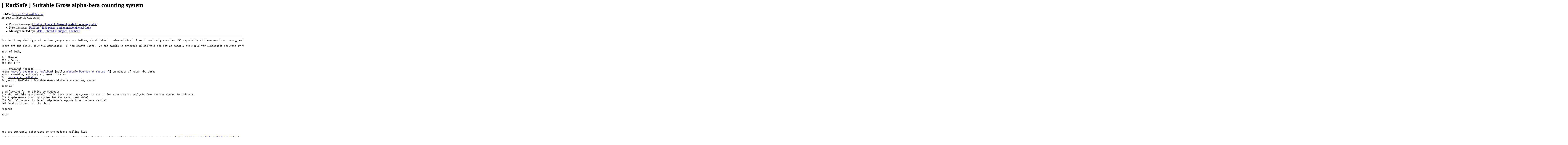

--- FILE ---
content_type: text/html
request_url: http://health.phys.iit.edu/archives/2009-February/026024.html
body_size: 1975
content:
<!DOCTYPE HTML PUBLIC "-//W3C//DTD HTML 3.2//EN">
<HTML>
 <HEAD>
   <TITLE> [ RadSafe ] Suitable Gross alpha-beta counting system
   </TITLE>
   <LINK REL="Index" HREF="index.html" >
   <LINK REL="made" HREF="mailto:radsafe%40health.phys.iit.edu?Subject=Re%3A%20%5B%20RadSafe%20%5D%20Suitable%20Gross%20alpha-beta%20counting%20system&In-Reply-To=%3C000701c9946c%242a53e5d0%247efbb170%24%40net%3E">
   <META NAME="robots" CONTENT="index,nofollow">
   <META http-equiv="Content-Type" content="text/html; charset=us-ascii">
   <LINK REL="Previous"  HREF="026023.html">
   <LINK REL="Next"  HREF="026025.html">
 </HEAD>
 <BODY BGCOLOR="#ffffff">
   <H1>[ RadSafe ] Suitable Gross alpha-beta counting system</H1>
    <B>BobCat</B> 
    <A HREF="mailto:radsafe%40health.phys.iit.edu?Subject=Re%3A%20%5B%20RadSafe%20%5D%20Suitable%20Gross%20alpha-beta%20counting%20system&In-Reply-To=%3C000701c9946c%242a53e5d0%247efbb170%24%40net%3E"
       TITLE="[ RadSafe ] Suitable Gross alpha-beta counting system">bobcat167 at earthlink.net
       </A><BR>
    <I>Sat Feb 21 15:34:21 CST 2009</I>
    <P><UL>
        <LI>Previous message: <A HREF="026023.html">[ RadSafe ] Suitable Gross alpha-beta counting system
</A></li>
        <LI>Next message: <A HREF="026025.html">[ RadSafe ] I131 patient during intercontinental flight
</A></li>
         <LI> <B>Messages sorted by:</B> 
              <a href="date.html#26024">[ date ]</a>
              <a href="thread.html#26024">[ thread ]</a>
              <a href="subject.html#26024">[ subject ]</a>
              <a href="author.html#26024">[ author ]</a>
         </LI>
       </UL>
    <HR>  
<!--beginarticle-->
<PRE>You don't say what type of nuclear gauges you are talking about (which  radionuclides). I would seriously consider LSC especially if there are lower energy emitters involved, but probably for higher energy ones as well.  LSC is the only dependable technique for sensitive detection of low-energy conversion electrons and low-energy beta emitters. The efficiency for alpha particles and medium- to high-energy beta particles approaches 100% so corrections applied to account for detection efficiency/quench are generally relatively small (perhaps 20-30% as compared with proportional counting where corrections for efficiency and self-absorption effects can approach 70-90%) and thus there is intrinsically lower levels of measurement bias and uncertainty.  It is fast and easy - just stick the swipe in the vial and squirt in LS cocktail, and it runs itself using a sample changer. It also provides a spectrum and allows one to discriminate against lower energy activity (at least to some extent). No counting gas is required...

There are two really only two downsides:  1) You create waste.  2) the sample is immersed in cocktail and not as readily available for subsequent analysis if there is any question about the identity of which radionuclides are present. 

Best of luck,

Bob Shannon
QRS - Denver
303-432-1137

-----Original Message-----
From: <A HREF="http://health.phys.iit.edu/cgi-bin/mailman/listinfo/radsafe">radsafe-bounces at radlab.nl</A> [mailto:<A HREF="http://health.phys.iit.edu/cgi-bin/mailman/listinfo/radsafe">radsafe-bounces at radlab.nl</A>] On Behalf Of Falah Abu-Jarad
Sent: Saturday, February 21, 2009 12:48 PM
To: <A HREF="http://health.phys.iit.edu/cgi-bin/mailman/listinfo/radsafe">radsafe at radlab.nl</A>
Subject: [ RadSafe ] Suitable Gross alpha-beta counting system

Dear All
 
I am looking for an advice to suggest:
(1) The suitable system/model (alpha-beta counting system) to use it for wipe samples analysis from nuclear gauges in industry.
(2) Simple Gamma counting system for the same. (Not HPGe)
(3) Can LSC be used to detect alpha-beta &#8211;gamma from the same sample?
(4) Good reference for the above
 
Regards
 
Falah
 


      
_______________________________________________
You are currently subscribed to the RadSafe mailing list

Before posting a message to RadSafe be sure to have read and understood the RadSafe rules. These can be found at: <A HREF="http://radlab.nl/radsafe/radsaferules.html">http://radlab.nl/radsafe/radsaferules.html</A>

For information on how to subscribe or unsubscribe and other settings visit: <A HREF="http://radlab.nl/radsafe/">http://radlab.nl/radsafe/</A>


</PRE>

<!--endarticle-->
    <HR>
    <P><UL>
        <!--threads-->
	<LI>Previous message: <A HREF="026023.html">[ RadSafe ] Suitable Gross alpha-beta counting system
</A></li>
	<LI>Next message: <A HREF="026025.html">[ RadSafe ] I131 patient during intercontinental flight
</A></li>
         <LI> <B>Messages sorted by:</B> 
              <a href="date.html#26024">[ date ]</a>
              <a href="thread.html#26024">[ thread ]</a>
              <a href="subject.html#26024">[ subject ]</a>
              <a href="author.html#26024">[ author ]</a>
         </LI>
       </UL>

<hr>
<a href="http://health.phys.iit.edu/cgi-bin/mailman/listinfo/radsafe">More information about the RadSafe
mailing list</a><br>
</body></html>
